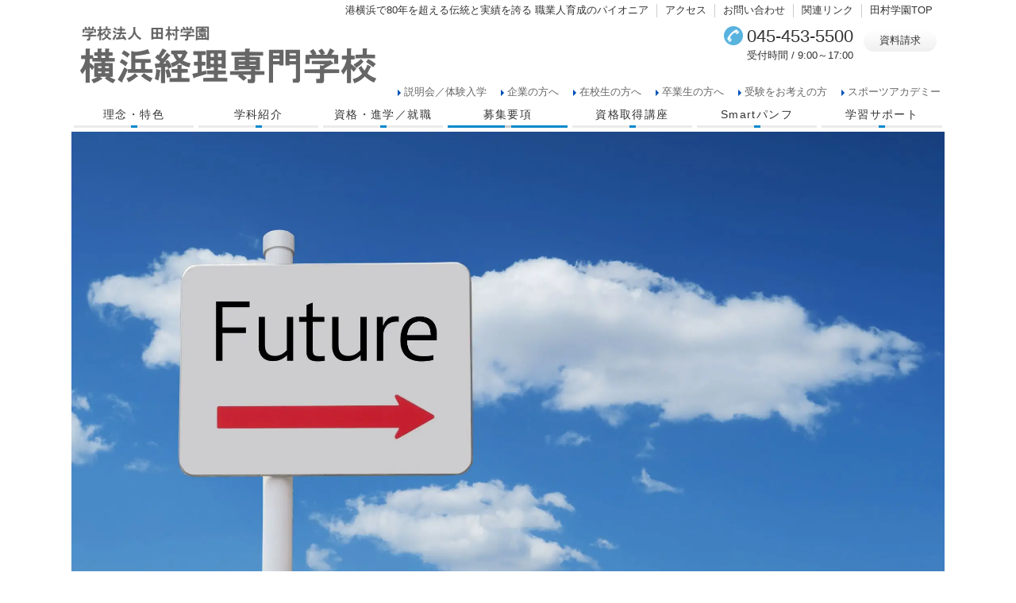

--- FILE ---
content_type: text/html; charset=UTF-8
request_url: https://www.tamura.ac.jp/keiri/requirements
body_size: 4874
content:
<!DOCTYPE html>
<html>
<head>
<meta charset="UTF-8">
<meta http-equiv="X-UA-Compatible" content="IE=edge">
<meta name="viewport" content="width=device-width, user-scalable=no, maximum-scale=1, initial-scale=1, viewport-fit=cover">
<meta name="format-detection" content="telephone=no">
<meta name="description" content="募集要項">
<meta name="SKYPE_TOOLBAR" content="SKYPE_TOOLBAR_PARSER_COMPATIBLE">
<meta property="og:title" content="募集要項">
<meta property="og:type" content="article">
<meta property="og:locale" content="ja_JP">
<meta property="og:url" content="https://www.tamura.ac.jp/keiri/requirements">
<meta property="og:site_name" content="田村学園">
<meta property="og:image" content="https://p1.ssl-cdn.jp/var/data/u/7a/bbefb24a1140/img/ogp.png?cache=1690853969">
<meta property="og:description" content="募集要項">
<title>募集要項</title>
<link rel="canonical" href="https://www.tamura.ac.jp/keiri/requirements">
<link rel="icon" type="image/x-icon" href="https://p1.ssl-cdn.jp/prj/img/site/favicon.ico?cache=20251224095304">
<link rel="shortcut icon" type="image/x-icon" href="https://p1.ssl-cdn.jp/prj/img/site/favicon.ico?cache=20251224095304">
<link rel="apple-touch-icon" href="https://p1.ssl-cdn.jp/prj/img/site/webclip.png?cache=20251224095304">
<link rel="apple-touch-icon-precomposed" href="https://p1.ssl-cdn.jp/prj/img/site/webclip.png?cache=20251224095304">
<link rel="stylesheet" media="all" href="https://p1.ssl-cdn.jp/share/css/theme/cache/one/dt-13-3.css?cache=20251224095304">
<style data-type="designset" data-color="13,3,0088cc"></style>
<link rel="stylesheet" media="all" href="https://p1.ssl-cdn.jp/share/css/theme/cache/ct-13-3.css?cache=20251224095304">
<style data-type="content" data-color="13,3,0088cc"></style>
<link rel="stylesheet" media="all" href="https://p1.ssl-cdn.jp/var/data/u/7a/bbefb24a1140/css/concat_0001011.css?cache=1691114316">
<script type="text/javascript" src="https://p1.ssl-cdn.jp/share/js/lib/jquery/versions/jquery-1.9.1.min.js?cache=20251224095304"></script>
<script type="text/javascript" src="https://p1.ssl-cdn.jp/share/js/lib/jquery/lazyload/lazyload.min.js?cache=20251224095304"></script>
<script type="text/javascript" src="https://p1.ssl-cdn.jp/share/js/app/Config/viewer-require.js?cache=20251224095304"></script>
<script type="text/javascript">
    require.urlArgs = 'cache=20251224095304';
    require.baseUrl = 'https://p1.ssl-cdn.jp/share/js';
</script>
<script type="text/javascript" src="https://p1.ssl-cdn.jp/share/js/lib/require/require.js?cache=20251224095304"></script>
</head>
<body class="page-body dt-13-3 device-pc" data-page-id="86183" data-url="/keiri/requirements" data-id-path="/86115/87242/86183/" data-http-root="http://www.tamura.ac.jp" data-https-root="https://www.tamura.ac.jp" data-max-width="1100" data-site-ssl="1" data-sub-domain="6730100yokohama" style="">
<script>(function() {if (document.addEventListener) {    if ($(document).data("disable-click") === undefined) {        $(document).data("disable-click", "1");    }    document.addEventListener("click", function (evt) {        if ($(document).data("disable-click") == "1") {            evt.stopPropagation(); evt.preventDefault();            return false;        };    }, true);}var width=$(window).width()|$(document).width();$("body").addClass(width>=1024?"width-large":(width>=768?"width-medium":"width-small"));if (navigator.userAgent.toLowerCase().indexOf("mac os x") != -1    && navigator.userAgent.toLowerCase().indexOf("iphone os") == -1    && "ontouchstart" in window) {    $("body").removeClass("device-pc device-tablet device-sphone").addClass("device-tablet");}})();</script>
<div class="layout-page">

<!-- HEADER -->
<header class="layout-header">

    <!-- BLOCK -->
    <div data-block-id="795578" class="block block-HeaderSet1 ">
        <div class="b-body">
            <div class="part part-HeaderSet1">
                <div class="unit1">
                
                <ul class="piece piece-SubMenu SetItem5">
                    <li><a href="https://p1.ssl-dl.jp/dl/53048-781c289ab39fce63b152bc9544b6ac59" title="田村正先生記事" target="_blank" rel="noopener" data-ext="pdf">港横浜で80年を超える伝統と実績を誇る 職業人育成のパイオニア</a>                    </li>
                    <li><a href="https://www.tamura.ac.jp/keiri/access" title="アクセス" target="_blank" rel="noopener">アクセス</a>                    </li>
                    <li><a href="https://www.tamura.ac.jp/keiri/request?frompage=86183" title="【横浜経理】資料請求・お問い合せ" target="_blank" rel="noopener" data-ssl-page="1">お問い合わせ</a>                    </li>
                    <li><a href="https://www.tamura.ac.jp/keiri/links" title="関連リンク" target="_blank" rel="noopener">関連リンク</a>                    </li>
                    <li><a href="https://www.tamura.ac.jp/" title="田村学園【TOP】" target="_blank" rel="noopener">田村学園TOP</a>                    </li>
                </ul>

                </div>
                <div class="unit2">
                <h1><div class="piece piece-Image"><a href="https://www.tamura.ac.jp/keiri" title="横浜経理専門学校" target="_blank" rel="noopener"><script type="application/ld+json">{
    "@context": "http://schema.org",
    "@type": "ImageObject",
    "url": "https://p1.ssl-cdn.jp/var/data/u/7a/bbefb24a1140/img/5c/5cd7f1eb9b4d6fa78481ce598fea0dbe.png.webp",
    "description": "横浜経理専門学校"
}</script><img src="[data-uri]" data-lazy-load data-original-src="https://p1.ssl-cdn.jp/var/data/u/7a/bbefb24a1140/img/5c/5cd7f1eb9b4d6fa78481ce598fea0dbe.png.webp" alt="横浜経理専門学校"></a></div></h1>
<div class="menu">                <div class="tel">
                <div class="piece piece-Phone"><span itemprop="tel">045-453-5500</span></div>
                <p class="piece piece-PlainText" >受付時間 / 9:00～17:00</p>
                    </div>
                <div class="button">
                <ul class="piece piece-ButtonList SetItem1">
                    <li><a href="https://www.tamura.ac.jp/keiri/request?frompage=86183" title="【横浜経理】資料請求・お問い合せ" target="_blank" rel="noopener" data-ssl-page="1" temp-data-icon="handout" class="base-background-white" style="visibility: hidden">資料請求</a>                    </li>
                </ul>
</div>
                </div>
                <div class="mbutton">                
                <ul class="piece piece-SphoneMenuSideButton SetItem1">
                    <li><a href="https://www.tamura.ac.jp/keiri/access" title="アクセス" target="_blank" rel="noopener" data-icon="access">アクセス</a>                    </li>
                </ul>

                </div>
                <div class="trigger" ><div><a href=""><span>MENU</span></a></div></div>
                </div>
                <div class="unit3">
                
                <ul class="piece piece-SubMenu SetItem6">
                    <li><a href="https://www.tamura.ac.jp/keiri/campus" title="説明会・体験入学" target="_blank" rel="noopener">説明会／体験入学</a>                    </li>
                    <li><a href="https://www.tamura.ac.jp/keiri/recruit" title="企業の方へ" target="_blank" rel="noopener">企業の方へ</a>                    </li>
                    <li><a href="https://www.tamura.ac.jp/keiri/students" title="在校生の方へ" target="_blank" rel="noopener">在校生の方へ</a>                    </li>
                    <li><a href="https://www.tamura.ac.jp/keiri/graduate" title="卒業生の方へ" target="_blank" rel="noopener">卒業生の方へ</a>                    </li>
                    <li><a href="https://www.tamura.ac.jp/keiri/entranceexam" title="受験をお考えの方" target="_blank" rel="noopener">受験をお考えの方</a>                    </li>
                    <li><a href="https://www.tamura.ac.jp/keiri_sports" title="スポーツアカデミー" target="_blank" rel="noopener">スポーツアカデミー</a>                    </li>
                </ul>

                </div>
                <div class="unit4">
                
                <ul class="piece piece-GlobalMenu SetItem7">
                    <li><a href="https://www.tamura.ac.jp/keiri/features" target="_blank" rel="noopener" class="close" temp-data-icon="school">理念・特色</a>
                        <div>
                        <ul>
                            <li><a href="https://www.tamura.ac.jp/keiri/features" title="理念・特色" target="_blank" rel="noopener" temp-data-icon="school">理念・特色</a>                            </li>
                            <li><a href="https://www.tamura.ac.jp/keiri/features/facility" title="施設紹介">施設紹介</a>                            </li>
                        </ul>
                        </div>
                    </li>
                    <li><a href="https://www.tamura.ac.jp/keiri/departments" target="_blank" rel="noopener" class="close" temp-data-icon="mortarboard">学科紹介</a>
                        <div>
                        <ul>
                            <li><a href="https://www.tamura.ac.jp/keiri/departments" title="学科紹介" target="_blank" rel="noopener" temp-data-icon="mortarboard">学科紹介</a>                            </li>
                            <li><a href="https://www.tamura.ac.jp/keiri/departments/departmentsmanagement" title="学科紹介【マネジメント専攻科】">学科紹介【マネジメント専攻科】</a>                            </li>
                            <li><a href="https://www.tamura.ac.jp/keiri/departments/departmentsinternational" title="学科紹介【留学生】">学科紹介【留学生】</a>                            </li>
                            <li><a href="https://www.tamura.ac.jp/keiri/departments/departmentsfp" title="学科紹介【FP】">学科紹介【FP】</a>                            </li>
                            <li><a href="https://www.tamura.ac.jp/keiri/departments/curriculum_management" title="マネジメント専攻科　カリキュラム">マネジメント専攻科　カリキュラム</a>                            </li>
                            <li><a href="https://www.tamura.ac.jp/keiri/departments/curriculum_business" title="ＦＰビジネス科　カリキュラム">ＦＰビジネス科　カリキュラム</a>                            </li>
                        </ul>
                        </div>
                    </li>
                    <li><a href="https://www.tamura.ac.jp/keiri/diploma" title="資格・就職／進学" target="_blank" rel="noopener" temp-data-icon="cherryblossoms">資格・進学／就職</a>                    </li>
                    <li><a href="https://www.tamura.ac.jp/keiri/requirements" target="_blank" rel="noopener" class="close" temp-data-icon="star">募集要項</a>
                        <div>
                        <ul>
                            <li><a href="https://www.tamura.ac.jp/keiri/requirements" title="募集要項" target="_blank" rel="noopener" temp-data-icon="star">募集要項</a>                            </li>
                            <li><a href="https://www.tamura.ac.jp/keiri/requirements/management_bussiness04" title="マネジメント専攻科(4月期)・ＦＰビジネス科(4月期)募集要項">マネジメント専攻科(4月期)・ＦＰビジネス科(4月期)募集要項</a>                            </li>
                            <li><a href="https://www.tamura.ac.jp/keiri/requirements/abroad" title="留学生(マネジメント専攻科)募集要項">留学生(マネジメント専攻科)募集要項</a>                            </li>
                            <li><a href="https://www.tamura.ac.jp/keiri/requirements/smart" title="Smartパンフ">Smartパンフ</a>                            </li>
                        </ul>
                        </div>
                    </li>
                    <li><a href="https://www.tamura.ac.jp/keiri/businessperson" target="_blank" rel="noopener" class="close" temp-data-icon="meeting1">資格取得講座</a>
                        <div>
                        <ul>
                            <li><a href="https://www.tamura.ac.jp/keiri/businessperson" title="資格取得講座" target="_blank" rel="noopener" temp-data-icon="meeting1">資格取得講座</a>                            </li>
                            <li><a href="https://www.tamura.ac.jp/keiri/businessperson/i_bookkeeping2" title="完全攻略講座 日商簿記2級（工業簿記）コース">完全攻略講座 日商簿記2級（工業簿記）コース</a>                            </li>
                            <li><a href="https://www.tamura.ac.jp/keiri/businessperson/m_bookkeeping2" title="完全攻略講座 日商簿記2級（商業簿記）コース">完全攻略講座 日商簿記2級（商業簿記）コース</a>                            </li>
                            <li><a href="https://www.tamura.ac.jp/keiri/businessperson/m_bookkeeping3" title="完全攻略講座 日商簿記3級（商業簿記）コース">完全攻略講座 日商簿記3級（商業簿記）コース</a>                            </li>
                            <li><a href="https://www.tamura.ac.jp/keiri/businessperson/fp" title="FP３級　動画視聴サービス">FP３級　動画視聴サービス</a>                            </li>
                            <li><a href="https://www.tamura.ac.jp/keiri/businessperson/public" title="簿記学習サポート">簿記学習サポート</a>                            </li>
                        </ul>
                        </div>
                    </li>
                    <li><a href="https://www.tamura.ac.jp/keiri/requirements/smart" title="Smartパンフ" target="_blank" rel="noopener" temp-data-icon="book">Smartパンフ</a>                    </li>
                    <li><a href="https://www.tamura.ac.jp/keiri/businessperson/public" title="簿記学習サポート" target="_blank" rel="noopener" temp-data-icon="pencil">学習サポート</a>                    </li>
                </ul>

                </div>
                <div class="unit5">
                
                <ul class="piece piece-SphoneMenu">
                    <li><a href="https://www.tamura.ac.jp/keiri/request?frompage=86183" title="【横浜経理】資料請求・お問い合せ" target="_blank" rel="noopener" data-ssl-page="1" class="mail">お問い合わせ</a>
                    </li>
                    <li><a href="https://www.tamura.ac.jp/keiri/access" title="アクセス" target="_blank" rel="noopener" class="access">アクセス</a>
                    </li>
                    <li><a href="https://www.tamura.ac.jp/keiri/request?frompage=86183" title="【横浜経理】資料請求・お問い合せ" target="_blank" rel="noopener" data-ssl-page="1" class="handout">資料請求</a>
                    </li>
                    <li><a href="tel:045-453-5500" title="045-453-5500" class="tel">電話</a>
                    </li>
                    <li><a href="https://www.tamura.ac.jp/keiri" title="横浜経理専門学校" target="_blank" rel="noopener" class="home">HOME</a>
                    </li>
                </ul>

                <div class="piece piece-CustomSearch""></div>
                <div class="piece piece-DismissButton"><div class="dismiss" data-dismiss></div></div>
                </div>
                <div class="TriggerMenu2" data-triggermenu></div>
                <div class="MobileCv"></div>
            </div>
        </div>
    </div>
    <!-- BLOCK -->

</header>
<!-- HEADER -->

<!-- BODY-HEADER -->
<div class="layout-body-header ct-13-3 device-pc width-large">

    <!-- BLOCK -->
    <div data-block-id="783250" class="block block-TopImageB ">
        <div class="b-body">
            <div class="part part-Image">
                <div class="piece piece-Image"><script type="application/ld+json">{
    "@context": "http://schema.org",
    "@type": "ImageObject",
    "url": "https://p1.ssl-cdn.jp/var/data/u/7a/bbefb24a1140/img/93/93080413a1ebdd549f9c57f8e0a82b0a.jpeg.webp",
    "description": "横浜経理専門学校"
}</script><img src="[data-uri]" data-lazy-load data-original-src="https://p1.ssl-cdn.jp/var/data/u/7a/bbefb24a1140/img/93/93080413a1ebdd549f9c57f8e0a82b0a.jpeg.webp" alt="横浜経理専門学校"></div>
            </div>
        </div>
    </div>
    <!-- BLOCK -->

</div>
<!-- BODY-HEADER -->

<div class="layout-body">

<!-- CONTENTS -->
<div class="layout-contents ct-13-3 device-pc width-large">

    <!-- BLOCK -->
    <div data-block-id="783249" class="block block-SetC ">
        <div class="b-head pattern2"><h1><span>募集要項</span></h1></div>
        <div class="b-body SetItem3 SetItemSmall1" data-set-item="3" data-set-item-small="1">
            <div class="part part-SetC pattern1">
                    <h2 class="piece piece-Heading">マネジメント専攻科</h2>

                <div class="text">
                    <div class="piece piece-RichText RichText">　　<span class="w-f-s-small"></span><span class="w-f-c-black"><span class="w-f-s-small"></span><span class="w-f-s-small"></span></a><span class="w-f-s-small"></span></a><a href="https://p1.ssl-dl.jp/dl/55932-75b76790d337d9aca4b93ce987414b14" title="boshu_mng_bus4" target="_blank" rel="noopener" data-ext="pdf"><span class="w-f-s-small"></span><a href="https://p1.ssl-dl.jp/dl/66132-776225cea8dfa5c6b08d9ccde4b34a08" title="boshu_mng_2026" target="_blank" rel="noopener" data-ext="pdf"><span class="w-f-s-small">▷</span> <span class="w-f-s-large">募集要項</span></a><span class="w-f-s-large"></span></a><span class="w-f-s-large"></span><span class="w-f-s-large"></span></span><br></div>


                </div>
            </div>
            <div class="part part-SetC pattern1">
                    <h2 class="piece piece-Heading">ＦＰビジネス科</h2>

                <div class="text">
                    <div class="piece piece-RichText RichText">　　<span class="w-f-c-black"><span class="w-f-s-small"></a></span><span class="w-f-s-small"></span></a><span class="w-f-s-small"></span></a><a href="https://p1.ssl-dl.jp/dl/55932-75b76790d337d9aca4b93ce987414b14" title="boshu_mng_bus4" target="_blank" rel="noopener" data-ext="pdf"><span class="w-f-s-small"></span><a href="https://p1.ssl-dl.jp/dl/66132-776225cea8dfa5c6b08d9ccde4b34a08" title="boshu_mng_2026" target="_blank" rel="noopener" data-ext="pdf"><span class="w-f-s-small">▷</span> <span class="w-f-s-large">募集要項</span></a><span class="w-f-s-large"></span></a><span class="w-f-s-large"></span><span class="w-f-s-large"></span><span class="w-f-s-large"></span></span></div>


                </div>
            </div>
            <div class="part part-SetC pattern1">
                    <h2 class="piece piece-Heading">マネジメント専攻科【留学生】</h2>

                <div class="text">
                    <div class="piece piece-RichText RichText"><span class="w-f-c-blue">　　<span class="w-f-s-small"></span><a href="https://p1.ssl-dl.jp/dl/66154-fd6b00e028889a50486ae9f39eda89b9" title="2026年4月　留学生募集要項" target="_blank" rel="noopener" data-ext="pdf"><span class="w-f-s-small"></span><a href="https://p1.ssl-dl.jp/dl/66154-fd6b00e028889a50486ae9f39eda89b9" title="2026年4月　留学生募集要項" target="_blank" rel="noopener" data-ext="pdf"><span class="w-f-s-small">▷</span><span class="w-f-s-large">&nbsp;募集要項</span></a><span class="w-f-s-large"></span></a></span></div>


                </div>
            </div>
        </div>
    </div>
    <!-- BLOCK -->

</div>
<!-- CONTENTS -->

</div>

<!-- BODY-FOOTER -->
<div class="layout-body-footer ct-13-3 device-pc width-large">

    <!-- BLOCK -->
    <div data-block-id="783252" class="block block-PageTop ">
        <div class="b-body">
            <div class="part part-PageTop">
                <div class="piece piece-PageTop a-right" ><a href="#Top" data-tag-name="backTop">▲ページTOP</a></div>
            </div>
        </div>
    </div>
    <!-- BLOCK -->

</div>
<!-- BODY-FOOTER -->

<!-- FOOTER -->
<footer class="layout-footer">

    <!-- BLOCK -->
    <div data-block-id="795579" class="block block-RichText ">
        <div class="b-body">
            <div class="part part-RichText">
                <div class="piece piece-RichText RichText"><a href="https://twitter.com/keiri_1946" title="https://twitter.com/keiri_1946" target="_blank" rel="noopener"><script type="application/ld+json">{
    "@context": "http://schema.org",
    "@type": "ImageObject",
    "url": "https://p1.ssl-cdn.jp/var/data/u/7a/bbefb24a1140/img/d9/d96fa8f5dfe61db31b909e6da9b94ef3.png.webp"
}</script><img src="[data-uri]" data-lazy-load data-original-src="https://p1.ssl-cdn.jp/var/data/u/7a/bbefb24a1140/img/d9/d96fa8f5dfe61db31b909e6da9b94ef3.png.webp" alt="" data-display="inline"></a>　<a href="https://www.youtube.com/@YK%E3%83%81%E3%83%A3%E3%83%B3%E3%83%8D%E3%83%AB" title="https://www.youtube.com/@YK%E3%83%81%E3%83%A3%E3%83%B3%E3%83%8D%E3%83%AB" target="_blank" rel="noopener"><script type="application/ld+json">{
    "@context": "http://schema.org",
    "@type": "ImageObject",
    "url": "https://p1.ssl-cdn.jp/var/data/u/7a/bbefb24a1140/img/d0/d0ca57424987f77b139cada0e485df58.png.webp"
}</script><img src="[data-uri]" data-lazy-load data-original-src="https://p1.ssl-cdn.jp/var/data/u/7a/bbefb24a1140/img/d0/d0ca57424987f77b139cada0e485df58.png.webp" alt="" data-display="inline"></a>　<a href="https://www.facebook.com/yokohamakeiri" title="https://www.facebook.com/yokohamakeiri" target="_blank" rel="noopener"><script type="application/ld+json">{
    "@context": "http://schema.org",
    "@type": "ImageObject",
    "url": "https://p1.ssl-cdn.jp/var/data/u/7a/bbefb24a1140/img/b7/b70d1693994670f496850dc88ee9d9bc.png.webp"
}</script><img src="[data-uri]" data-lazy-load data-original-src="https://p1.ssl-cdn.jp/var/data/u/7a/bbefb24a1140/img/b7/b70d1693994670f496850dc88ee9d9bc.png.webp" alt="" data-display="inline"></a>　<a href="https://bc.linesg.jp/linebc/liff/liff_information.aspx?errCd=LA007&amp;scl_no=6730100" title="https://bc.linesg.jp/linebc/liff/liff_information.aspx?errCd=LA007&amp;scl_no=6730100" target="_blank" rel="noopener"></a><a href="https://bc.linesg.jp/linebc/liff/liff_open.aspx?scl_no=6730100" title="https://bc.linesg.jp/linebc/liff/liff_open.aspx?scl_no=6730100" target="_blank" rel="noopener"><script type="application/ld+json">{
    "@context": "http://schema.org",
    "@type": "ImageObject",
    "url": "https://p1.ssl-cdn.jp/var/data/u/7a/bbefb24a1140/img/61/61b71e8183cde9e07ef800fc081c5831.png.webp"
}</script><img src="[data-uri]" data-lazy-load data-original-src="https://p1.ssl-cdn.jp/var/data/u/7a/bbefb24a1140/img/61/61b71e8183cde9e07ef800fc081c5831.png.webp" alt="" data-display="inline"></a>　<a href="https://www.instagram.com/hello_new_skills?igsh=MXJxanRycTc5aGZ4aw==" title="https://www.instagram.com/hello_new_skills?igsh=MXJxanRycTc5aGZ4aw==" target="_blank" rel="noopener"><script type="application/ld+json">{
    "@context": "http://schema.org",
    "@type": "ImageObject",
    "url": "https://p1.ssl-cdn.jp/var/data/u/7a/bbefb24a1140/img/23/2334ee0f4c809e698334b3ad3b4cc082.jpeg.webp"
}</script><img src="[data-uri]" data-lazy-load data-original-src="https://p1.ssl-cdn.jp/var/data/u/7a/bbefb24a1140/img/23/2334ee0f4c809e698334b3ad3b4cc082.jpeg.webp" alt="" data-display="inline"></a></div>

            </div>
        </div>
    </div>
    <!-- BLOCK -->

    <!-- BLOCK -->
    <div data-block-id="795577" class="block block-Copyright ">
        <div class="b-body">
            <div class="part part-Copyright">
                <div class="piece piece-Copyright"><p>COPYRIGHT(C) ALL RISK MANAGEMENT BUSINESS SCHOOL ALL RIGHT RESERVED.</p></div>
            </div>
        </div>
    </div>
    <!-- BLOCK -->

</footer>
<!-- FOOTER -->

</div>
<script>(function() {$("[data-lazy-load][data-original-src]").lazyload({src: "data-original-src"});})()</script><script type="text/javascript">
require(['app/Viewer/Start'], function (Start) {
Start.ViewerRouter.Viewer.useScripts(["VerticalList","PageTop","ButtonList"], 'piece');
Start.ViewerRouter.Viewer.useScripts(["HeaderSet1"], 'part');
Start.ViewerRouter.Viewer.useScripts(["Set"], 'block');
Start.ViewerRouter.Init();
});</script>
</body>
</html>


--- FILE ---
content_type: text/css
request_url: https://p1.ssl-cdn.jp/var/data/u/7a/bbefb24a1140/css/concat_0001011.css?cache=1691114316
body_size: 189
content:
@charset "utf-8";
/* css_0 */
a {
  text-decoration: none;
}


.page-body.width-small .layout-body-header{
 padding: 20px;
}
.page-body.width-small .layout-body .layout-contents{
 padding: 2% 20px 8% 20px;
}

.page-body .block-HeaderSet1 .b-body .part-HeaderSet1 .unit2 h1 .piece-Image img {
 max-width: none;
}

/* css_1 */
.dt-12-2 .block-HeaderSet1 .b-body .part-HeaderSet1 .unit3 {
    background: white;
}

.dt-12-2 .block-HeaderSet1 .b-body .part-HeaderSet1 .unit1 {
    background: white;
}

.dt-12-2 .block-HeaderSet1 .b-body .part-HeaderSet1 .unit2 {
    background: white;
}

.dt-12-2 .block-HeaderSet1 .b-body .part-HeaderSet1 .unit4 {
    background: white;
}

.block-SocialButton .b-body .part-SocialButton ul.piece-SocialButton.small {
    background: white;
}


/* css_3 */
.dt-13-3 .block-HeaderSet1 .b-body .part-HeaderSet1 .unit3 {
    background: white;
}

.dt-13-3 .block-HeaderSet1 .b-body .part-HeaderSet1 .unit1 {
    background: white;
}

.dt-13-3 .block-HeaderSet1 .b-body .part-HeaderSet1 .unit2 {
    background: white;
}

.dt-13-3 .block-HeaderSet1 .b-body .part-HeaderSet1 .unit4 {
    background: white;
}

.block-SocialButton .b-body .part-SocialButton ul.piece-SocialButton.small {
    background: white;
}


